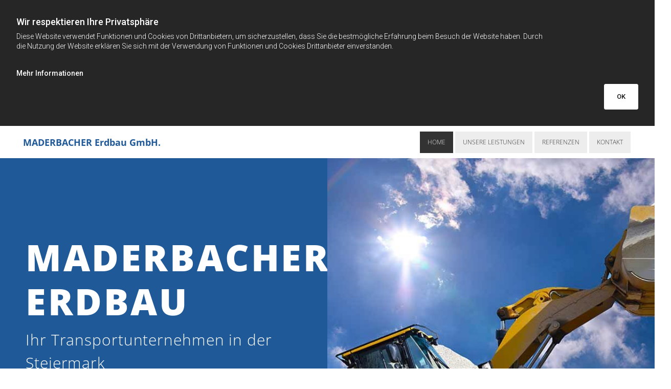

--- FILE ---
content_type: text/html; charset=UTF-8
request_url: https://www.maderbacher-erdbau.at/
body_size: 7081
content:
<!DOCTYPE html> <html lang="de" data-currency="EUR" data-lang="de" data-countrycode="de_DE" data-rHash="d6227f92e8984017c9ab12a09bdf8c86" dir="auto"> <head> <meta charset="UTF-8"/> <title>Home | Maderbacher GmbH</title><meta name="keywords" content="Transporte, Schotter, Kies"><meta name="description" content="Wir über­neh­men wei­ters sämt­li­che Aus­hub­ar­bei­ten und Bag­ger­ar­bei­ten für Häusl­bau­er und sind auch im Ka­nal­bau Ihr zu­ver­läs­si­ger An­sprech­part­ner."><meta property="og:type" content="website"><meta property="og:title" content="Home | Maderbacher GmbH"><meta property="og:url" content="https://www.maderbacher-erdbau.at/"><meta property="og:description" content="Wir über­neh­men wei­ters sämt­li­che Aus­hub­ar­bei­ten und Bag­ger­ar­bei­ten für Häusl­bau­er und sind auch im Ka­nal­bau Ihr zu­ver­läs­si­ger An­sprech­part­ner."><meta property="og:image" content="https://www.maderbacher-erdbau.at"><link rel='canonical' href='https://www.maderbacher-erdbau.at'/><meta name="viewport" content="width=device-width, initial-scale=1"><link rel='shortcut icon' type='image/x-icon' href='/uploads/0kp1iXCy/favicon.ico'/><link rel="preload" href="https://css-fonts.eu.extra-cdn.com/css?family=Roboto:300,500&display=swap" as="style"><link href="https://css-fonts.eu.extra-cdn.com/css?family=Roboto:300,500&display=swap" rel="stylesheet"><link rel="stylesheet" href="https://site-assets.cdnmns.com/108ab34d214b6bd35fa24bb0b75a9731/css/grids.css?1768836001521"><link rel="stylesheet" href="https://site-assets.cdnmns.com/108ab34d214b6bd35fa24bb0b75a9731/css/hcaptcha.css?1768836001521"><link rel="stylesheet" href="/assets/user-style.css?1661336950"><link rel="stylesheet" id="style_site" href="/assets/sitestyle.css?1661336950"><link rel="stylesheet" href="https://site-assets.cdnmns.com/108ab34d214b6bd35fa24bb0b75a9731/css/external-libs.css?1768836001521"><!--[if lt IE 9]><script src="https://site-assets.cdnmns.com/108ab34d214b6bd35fa24bb0b75a9731/js/html5shiv.js"></script><script src="https://site-assets.cdnmns.com/108ab34d214b6bd35fa24bb0b75a9731/js/respond.js"></script><![endif]--><script>if ('serviceWorker' in navigator){navigator.serviceWorker.getRegistrations().then(function(registrations) { for(registration in registrations) { registration.unregister(); }}); }</script><link rel="preconnect" href="https://site-assets.cdnmns.com/" crossorigin><link rel="preconnect" href="https://fonts.prod.extra-cdn.com/" crossorigin><style id='globalCSS'>.infobar-wrapper { position: relative!important; } /* ROWGROUP STARTSEITE FULLSCREEN */ #r7577 { height: calc(100vh); min-height: 630px; } /* ROWGROUP CONTAINER IMMER MITTIG PLATZIERT */ #r7577 .container { position: absolute; top: 50%; left: 50%; transform: translate(-50%, -50%); } /* PFEILNAVIGATION IM SLIDER */ .arrowDown i { border: solid white; border-width: 0 2px 2px 0; /* DICKE DES PFEILS */ display: inline-block; padding: 15px; /* GRÖSSE DES PFEILS */ } .down { transform: rotate(45deg); -webkit-transform: rotate(45deg); } /* TYPO */ .spottext { text-shadow: 0 0 10px rgba(0,0,0,0); } .smallspottext { text-shadow: 0 0 8px rgba(0,0,0,0); } .button3{ text-shadow: 0 0 8px #000; } .button3:hover{ text-shadow:0 0 0; } /* GALLERY */ .gallery .arrow { border: 2px solid #333; border-radius: 100%; } /* MOBILE */ @media only screen and (max-width: 767px) { #r7577 { height: calc(90vh); } }</style><link href="https://fonts.prod.extra-cdn.com/css?family=Open+Sans:300,400,600,700,800" rel="stylesheet"> <script src=" "></script> <script src="https://www.heise-websitedata.de/hyphenator/Hyphenator.js" type="text/javascript"></script> <script type="text/javascript"> Hyphenator.run(); </script> <script> var gaProperty = 'UA-XXXXXXXXX-XX'; var disableStr = 'ga-disable-' + gaProperty; if (document.cookie.indexOf(disableStr + '=true')> -1) { window[disableStr] = true; } function gaOptout() { document.cookie = disableStr + '=true; expires=Thu, 31 Dec 2099 23:59:59 UTC; path=/'; window[disableStr] = true; } </script> <script src="https://wwa.wipe.de/wwa.js"></script> <script> var wa$ = _WWA_.getAnalyzer("heisehomepages"); wa$.setPageItem({ cid: "000", oid: "000", na: "Firmenname", oat: "Homepage", dn: "Heise Homepage" }); wa$.logPageView(); </script> <script>window.ASSETSURL='https://site-assets.cdnmns.com/108ab34d214b6bd35fa24bb0b75a9731';</script></head> <body id="p2374" data-dateformat='d/m/Y' data-req="lazyload,quicklink"> <div id="r5001" class="row designRow"> <div class="container container-fluid"><div class="col col-sm-12"> <header><div id="r5000" class="row "> <div class="container container-fluid"><div id="c5000" class="col col-lg-6 col-md-9 col-sm-10 flexCol"><div id="m4039" class="module autospacer"></div> <div class="flexWrap"> <div id="m2437" class="module text"><p class="companyname">MADERBACHER Erdbau GmbH.</p></div> </div> <div id="m1257" class="module autospacer"></div> </div> <div id="c2456" class="col col-lg-6 col-md-3 col-sm-2"><nav id="m5000" class="module nav" data-settings="vertical=false,direction=right,push=false,activeParent=false,verticalNav-md=true,verticalNav-sm=true" tabindex="-1"> <ul class="navContainer"><li class=" active"> <a href="/" data-track-event="click" data-track-action="internal_link_clicked">Home</a> </li><li class=""> <a href="/unsere-leistungen" data-track-event="click" data-track-action="internal_link_clicked">Unsere Leistungen</a> </li><li class=""> <a href="/referenzen" data-track-event="click" data-track-action="internal_link_clicked">Referenzen</a> </li><li class=""> <a href="/kontakt" data-track-event="click" data-track-action="internal_link_clicked">Kontakt</a> </li><li class=" hidden-lg"> <a href="/impressum--datenschutz" data-track-event="click" data-track-action="internal_link_clicked">Impressum | Datenschutz</a> </li></ul> </nav></div> </div> </div> </header><div id="r5002" role="main" class="row designRow"> <div class="container container-fluid"><div class="col col-sm-12"><div id="r4774" class="row "> <div class="container container-fluid"><div id="c2028" class="col col-lg-6 col-sm-12"><div id="m1923" class="module text"><h1 class="spottext" style="text-align: left;">Maderbacher Erdbau</h1></div> <div id="m1166" class="module text"><h2 class="smallspottext" style="text-align: left;">Ihr Transportunternehmen in der Steiermark</h2></div> <div id="m1023" class="module text"><p class="lightbodytext">Rufen Sie uns an:</p></div> <a data-global="phone"  id="m4349" class="module button" href="tel:+436648499270"  title="" role="button" data-track-event="click" data-track-action="phone_link"> <span class="buttonLabel labelRight">+43 664 849 92 70</span> </a></div> <div id="c2516" class="col col-lg-6 col-sm-12"></div> </div> </div> <div id="r1116" class="row "> <div class="container container-fixed"><div class="col col-sm-12 col-md-12"> <div class="imageModuleWrap" id="w_m1000"> <img src="[data-uri]" alt="Maderbacher Transporte Steiermark" data-author="" width="218" height="219" fetchpriority="high"/> <noscript data-lazyload-src="/uploads/vOkembqJ/221x0_199x0/transporte_maderbacher_02_740.jpg" data-lazyload-id="m1000" data-lazyload-class="module image" data-lazyload-alt="Maderbacher Transporte Steiermark" data-req="" data-settings="enablehover=false,showelement=,hovertransition="> <img id="m1000" class="module image" src="/uploads/vOkembqJ/221x0_199x0/transporte_maderbacher_02_740.jpg" alt="Maderbacher Transporte Steiermark" width="218" height="219" data-author="" fetchpriority="high"/> </noscript> </div></div> </div> </div> <div id="r2651" class="row "> <a id="willkommen" class="rowanchor"></a> <div class="container container-fixed "><div class="col col-lg-10 col-sm-12"><div id="m4725" class="module text"><h2 class="headline" style="text-align: left;">Wir sind Ihr Transport-Profi</h2></div> <div id="m3894" class="module text"><p class="subtitle">Maderbacher Erdbau - Wenigzell, Steiermark</p></div> <div id="m2254" class="module text"><p class="bodytext hyphenate">Wir, ein seit über 40 Jah­ren be­stän­di­ges, bran­chen­er­fah­re­nes Fa­mi­li­en­un­ter­neh­men, sind Ihr Part­ner rund um den</p><p class="bodytext hyphenate">- <span style="font-weight: bold;">Trans­port von Ma­te­ria­li­en</span> wie Schot­ter, Kies, Stei­nen, Sand, Erd­ma­te­ri­al</p><p class="bodytext">- die <span style="font-weight: bold;">An­lie­fe­rung</span> und den <span style="font-weight: bold;">Ab­trans­port von Ma­te­ri­al</span></p><p class="bodytext">- sowie dem <span style="font-weight: bold;">Erd­bau</span> oder <span style="font-weight: bold;">Weg- und Forst­stra­ßen­bau</span></p><p class="bodytext hyphenate">&nbsp;</p><p class="bodytext hyphenate">Wir über­neh­men wei­ters sämt­li­che <span style="font-weight: bold;">Aus­hub­ar­bei­ten und Bag­ger­ar­bei­ten</span> für Häusl­bau­er und sind auch im <span style="font-weight: bold;">Ka­nal­bau</span> Ihr zu­ver­läs­si­ger An­sprech­part­ner.</p><p class="bodytext hyphenate">&nbsp;</p><p class="bodytext hyphenate">Dazu bie­ten wir Ihnen be­nö­tig­te Ma­te­ria­li­en wie Schot­ter oder Bau­ma­te­ria­li­en an.&nbsp;</p></div> </div> <div class="col col-sm-2 hidden-md hidden-sm"></div> </div> </div> <div id="r4331" class="row "> <div class="container container-fixed"><div id="c7180" class="col col-lg-12 col-md-12 col-sm-12"><div id="m5626" class="module text"><p class="smallspottext">Kontaktieren Sie uns:</p><p data-global="phone"  class="spottext">+43 664 849 92 70</p></div> <div id="m9123" class="module text"><p class="lightpreamble" style="text-align: center;">Wir sind Montag bis Freitag<br>von 7:00 - 17:00 Uhr für Sie erreichbar!</p></div> </div> </div> </div> <div id="r1310" class="row bgfilter"> <div class="container container-fixed colsStack"><div class="col col-sm-12 col-lg-12 col-md-12"><div id="m1286" class="module text"><h2 class="lightheadline" style="text-align: left;">Unsere Leistungsübersicht</h2></div> <div id="m2482" class="module text"><p class="lightsubtitle" style="text-align: left;">Was wir für Sie tun können</p></div> </div> <div id="c7497" class="col col-md-4 col-sm-12 col-lg-4 flexCol"><div class="flexWrap"> <div class="imageModuleWrap" id="w_m1971"> <img src="[data-uri]" alt="Maderbacher Transporte Steiermark" data-author="" width="218" height="219" fetchpriority="high"/> <noscript data-lazyload-src="/uploads/vOkembqJ/369x0_180x0/transporte_maderbacher_02_740.jpg" data-lazyload-id="m1971" data-lazyload-class="module image" data-lazyload-alt="Maderbacher Transporte Steiermark" data-req="" data-settings="enablehover=false,showelement=,hovertransition="> <img id="m1971" class="module image" src="/uploads/vOkembqJ/369x0_180x0/transporte_maderbacher_02_740.jpg" alt="Maderbacher Transporte Steiermark" width="218" height="219" data-author="" fetchpriority="high"/> </noscript> </div><div id="m5786" class="module text"><p class="lightsmallsubtitle" style="text-align: left;"><span style="line-height: 2em;">Transport von Materialien (Schotter oder Kies),</span></p><p class="lightsmallsubtitle" style="text-align: left;"><span style="line-height: 2em;">Anlieferung und Abtransport von Materialien,</span></p><p class="lightsmallsubtitle" style="text-align: left;"><span style="line-height: 2em;">Weg- und Forststraßenbau</span></p></div> </div> <div id="m5576" class="module autospacer"></div> </div> <div id="c7789" class="col col-md-4 col-sm-11 col-lg-4 flexCol"><div class="flexWrap"> <div class="imageModuleWrap" id="w_m4965"> <img src="[data-uri]" alt="Maderbacher Transporte Steiermark" data-author="" width="250" height="250" fetchpriority="high"/> <noscript data-lazyload-src="/uploads/Y2aptf13/337x0_180x0/transporte_maderbacher_04.jpg" data-lazyload-id="m4965" data-lazyload-class="module image" data-lazyload-alt="Maderbacher Transporte Steiermark" data-req="" data-settings="enablehover=false,showelement=,hovertransition="> <img id="m4965" class="module image" src="/uploads/Y2aptf13/337x0_180x0/transporte_maderbacher_04.jpg" alt="Maderbacher Transporte Steiermark" width="250" height="250" data-author="" fetchpriority="high"/> </noscript> </div><div id="m6658" class="module text"><p class="lightsmallsubtitle" style="text-align: left;"><span style="line-height: 2em;">Sämtliche Aushub- und Baggerarbeiten,</span></p><p class="lightsmallsubtitle" style="text-align: left;"><span style="line-height: 2em;">Geländekorrekturen,</span></p><p class="lightsmallsubtitle" style="text-align: left;"><span style="line-height: 2em;">Kanalbau</span></p></div> </div> <div id="m9889" class="module autospacer"></div> </div> <div class="col col-md-4 col-sm-11 col-lg-4"> <div class="imageModuleWrap" id="w_m2330"> <img src="[data-uri]" alt="Maderbacher Transporte Steiermark" data-author="" width="250" height="250" fetchpriority="high"/> <noscript data-lazyload-src="/uploads/Kmd9QoK4/337x0_180x0/transporte_maderbacher_03.jpg" data-lazyload-id="m2330" data-lazyload-class="module image" data-lazyload-alt="Maderbacher Transporte Steiermark" data-req="" data-settings="enablehover=false,showelement=,hovertransition="> <img id="m2330" class="module image" src="/uploads/Kmd9QoK4/337x0_180x0/transporte_maderbacher_03.jpg" alt="Maderbacher Transporte Steiermark" width="250" height="250" data-author="" fetchpriority="high"/> </noscript> </div><div id="m3183" class="module text"><p class="lightsmallsubtitle" style="text-align: left;"><span style="line-height: 2em;">Hangrutschungen,</span></p><p class="lightsmallsubtitle" style="text-align: left;"><span style="line-height: 2em;">Erdbau,</span></p><p class="lightsmallsubtitle" style="text-align: left;"><span style="line-height: 2em;">Handel mit Schotter und Baumaterialien</span></p></div> </div> </div> </div> <div class="row "> <div class="container container-fixed"><div class="col col-lg-10 col-sm-12"><div id="m2610" class="module text"><h2 class="headline" style="text-align: left;">Wir über uns</h2></div> <div id="m3430" class="module text"><p class="subtitle">Auf uns können Sie sich verlassen!</p></div> <div id="m3497" class="module text"><p class="bodytext hyphenate">Da die <span style="font-weight: bold;">Zu­frie­den­heit un­se­rer Kun­den</span> immer Prio­ri­tät hat, be­ra­ten wir Sie kom­pe­tent und legen gro­ßen Wert auf die fach­ge­rech­te Aus­füh­rung Ihrer An­for­de­run­gen an uns.</p><p class="bodytext hyphenate"><span style="font-weight: bold;">Unser Fuhr­park</span> ist mo­dernst und bes­tens aus­ge­stat­tet, um auf alle Even­tua­li­tä­ten fle­xi­bel re­agie­ren zu kön­nen und selbst bei un­weg­sa­men Ge­län­de <span style="font-weight: bold;">alle er­for­der­li­chen Ar­bei­ten pro­fes­sio­nell aus­zu­füh­ren</span>.</p><p class="bodytext hyphenate">&nbsp;</p><p class="bodytext hyphenate">Wir be­schäf­ti­gen <span style="font-weight: bold;">15 fach­kom­pe­ten­te Mit­ar­bei­ter</span>, die vorallem wegen ihrer Pro­fes­sio­na­li­tät von un­se­ren Kun­den sehr ge­schätzt werden.</p></div> </div> <div class="col col-sm-2 hidden-md hidden-sm"></div> </div> </div> <div id="r4587" class="row "> <div class="container container-fixed"><div class="col col-sm-12"><div id="m1594" class="module text"><h2 class="lightheadline" style="text-align: left;">Reden wir über Ihr Projekt</h2></div> <div id="m4409" class="module text"><p class="lightsubtitle">Wir bieten Ihnen neben hervorragender Ausführung der Bauprojekte eine faire und transparente&nbsp; Preislegung und halten Termine pünktlich ein.</p></div> <div id="m1064" class="module text"><p class="lightbodytext"><span style="font-weight: bold;">Kontaktieren Sie uns:</span></p><p class="lightbodytext">Wir sind Montag bis Freitag von 7:00 - 17:00 Uhr für Sie erreichbar und freuen und schon auf Ihr Bauprojekt!</p></div> <a data-global="phone"  id="m3448" class="module button" href="tel:+436648499270"  title="" role="button" data-track-event="click" data-track-action="phone_link"> <span class="buttonLabel labelRight">+43 664 849 92 70</span> </a></div> </div> </div> </div> </div> </div> <footer><div id="r1074" class="row "> <div class="container container-fixed"><div id="c1707" class="col col-sm-12 col-lg-4 col-md-4"><div id="m3210" class="module text"><p class="footertext"><span class="iconfont "></span>&nbsp;<a href="/" data-track-event="click" data-track-action="internal_link_clicked">Startseite</a></p><p class="footertext"><span class="iconfont "></span> <a href="/unsere-leistungen" data-track-event="click" data-track-action="internal_link_clicked">Unsere Leistungen</a></p><p class="footertext"><span class="iconfont "></span> <a href="/referenzen" data-track-event="click" data-track-action="internal_link_clicked">Referenzen</a></p><p class="footertext"><span class="iconfont "></span>&nbsp;<a href="/kontakt" data-track-event="click" data-track-action="internal_link_clicked">Kontakt</a></p></div> </div> <div id="c3299" class="col col-sm-12 col-lg-4 col-md-4"><div id="m2647" class="module text"><p class="footertext"><span style="font-weight: bold;">Kontakt:</span></p><p class="footertext"><span class="iconfont "></span>&nbsp;<a data-global="phone"  href="tel:+436648499270" data-track-event="click" data-track-action="phone_link">+43 664 849 92 70</a></p><p class="footertext"><span style="font-weight: bold;"><span class="iconfont "></span>&nbsp;</span><a href="mailto:transporte.maderbacher@speed.at" data-track-event="click" data-track-action="email_link">transporte.maderbacher@speed.at</a></p><p class="footertext"><span class="iconfont "></span> 07:00 - 17:00 Uhr</p></div> </div> <div id="c3869" class="col col-sm-12 col-lg-4 col-md-4"><div id="m1028" class="module text"><p class="footertext" style="text-align: left;"><span style="font-weight: bold;">Maderbacher GmbH</span></p><p class="footertext" style="text-align: left;">Sommersgut 19</p><p class="footertext" style="text-align: left;">8254 Wenigzell</p><p class="footertext" style="text-align: left;">Steiermark</p></div> </div> </div> </div> <div id="r1874" class="row "> <div class="container container-fixed"><div class="col col-sm-12 col-md-12"><div id="m2913" class="module text"><p class="lightsmalltext" style="text-align: center;"><a href="/impressum--datenschutz" data-track-event="click" data-track-action="internal_link_clicked">Impressum &amp; Datenschutz</a></p></div> </div> </div> </div> </footer> </div> </div> </div> <a href='#' data-req="scrollTop" class='scrollIcon hidden bottom_right' data-track-event="click" data-track-action="internal_link_clicked"> <span></span> </a><script async nomodule src="https://site-assets.cdnmns.com/108ab34d214b6bd35fa24bb0b75a9731/js/loader-polyfills.js?1768836001521"></script><script async src="https://site-assets.cdnmns.com/108ab34d214b6bd35fa24bb0b75a9731/js/loader.js?1768836001521"></script><script> if ( $(window).width()> 768) { $(window).scroll(function() { var scroll = $(window).scrollTop(); if (scroll>= 135) { $("#r1203").addClass("fix-menu"); } else { $("#r1203").removeClass("fix-menu"); } }); } else { $(window).scroll(function() { var scroll = $(window).scrollTop(); if (scroll>= 100) { $("#r1203").addClass("fix-menu"); } else { $("#r1203").removeClass("fix-menu"); } }); } </script> <script> $( ".bodytext" ).addClass( "hyphenate" ); </script> <script type='application/ld+json'>{"@context":"http://schema.org","@type":"LocalBusiness","@id":"https://www.maderbacher-erdbau.at/#global_business","name":"Maderbacher GmbH","address":{"@type":"PostalAddress","streetAddress":"Sommersgut 19","addressLocality":"Wenigzell","addressRegion":"Steiermark","postalCode":"8254","addressCountry":"AT"},"email":"transporte.maderbacher@speed.at","telephone":"+43 664 849 92 70","url":"https://www.maderbacher-erdbau.at","logo":"https://www.maderbacher-erdbau.at/uploads/yBHSrHiU/logo3_temp.png"}</script><script data-req='cookie'>_monoCookie = {"topbar":{"type":"notify","position":"top","texts":{"headline":"Wir respektieren Ihre Privatsph\u00e4re","description":"Diese Website verwendet Funktionen und Cookies von Drittanbietern, um sicherzustellen, dass Sie die bestm\u00f6gliche Erfahrung beim Besuch der Website haben. Durch die Nutzung der Website erkl\u00e4ren Sie sich mit der Verwendung von Funktionen und Cookies Drittanbieter einverstanden.","acceptBtnText":"Alle akzeptieren","acceptSelectedBtnText":"Ausgew\u00e4hlte akzeptieren","agreeBtnText":"OK","checkbox-necessary":"Notwendig","checkbox-thirdparty":"Cookies von Drittanbietern","general-cookies":"Cookies","withdraw-headline-1":"Zustimmungs-ID","withdraw-description-1":"Wir speichern eine Zustimmungs-ID, um die Einwilligung der Besucher zu dokumentieren und nachverfolgen zu k\u00f6nnen. Diese ID ist zuf\u00e4llig und vollst\u00e4ndig anonymisiert. Falls Sie f\u00fcr diese Webseite einen Nachweis Ihrer Zustimmung anfordern m\u00f6chten, geben Sie bitte die Zustimmungs-ID an. Bitte beachten Sie, dass wenn Sie Cookies in Ihrem Browser l\u00f6schen, diese ID ebenfalls gel\u00f6scht wird und wir Ihre eindeutige Zustimmung nicht mehr nachvollziehen k\u00f6nnen.","withdraw-uuid-1":"Ihre Zustimmungs-ID:","withdraw-headline-2":"R\u00fccknahme der Zustimmung","withdraw-description-2":"Durch Klicken des Buttons auf diesem Banner widerrufen Sie Ihre Zustimmung, die Sie zuvor zum Laden von Cookies auf dieser Webseite gegeben haben. Wenn Sie die Webseite das n\u00e4chste Mal besuchen, wird der Cookie-Benachrichtigungsbanner erneut angezeigt und Sie k\u00f6nnen Ihre Cookie-Einstellungen ausw\u00e4hlen.","withdraw-consent-button":"Cookie-Zustimmung widerrufen"},"privacyLink":"<a href=\"\/impressum--datenschutz\" target=\"_blank\">Mehr Informationen<\/a>"},"enableOptOut":"true","consent":{"authorization":"eyJ0eXAiOiJKV1QiLCJhbGciOiJIUzI1NiJ9.eyJyZXNlbGxlck5hbWUiOiJoZWlzZS1hdCIsInNpdGVJZCI6IjEyNDcwMzIifQ.97gEmLNAF1qZ6x_SaFUxyND-qqruMMK381h17ub5Rro","url":"https:\/\/r71mn9p6ie.execute-api.eu-central-1.amazonaws.com\/prod\/"}};</script><!-- Mono global site tag (gtag.js) - Google Analytics --> <script async src='https://www.googletagmanager.com/gtag/js?id=G-MNJ5EZ36TB'></script> <script> window.dataLayer = window.dataLayer || []; function gtag(){dataLayer.push(arguments);} gtag('js', new Date()); gtag('config', 'G-MNJ5EZ36TB', { 'anonymize_ip': true, 'send_page_view': false, 'custom_map': {'dimension1': 'monoSiteId', 'dimension2': 'monoRendering'} }); gtag('event', 'monoAction', { 'monoSiteId': '1247032', 'monoRendering': 'website'}); gtag('event', 'page_view', { 'monoSiteId': '1247032', 'monoRendering': 'website'}); var _mtr = _mtr || []; _mtr.push(['addTracker', function (action) { gtag('event', action, { 'send_to': 'G-MNJ5EZ36TB', 'event_label': 'monoAction', 'monoSiteId': '1247032', 'monoRendering': 'website' }); }]); _mtr.push(['addRawTracker', function() { gtag.apply(gtag,arguments); }]); </script> </body> </html>

--- FILE ---
content_type: text/css
request_url: https://www.maderbacher-erdbau.at/assets/sitestyle.css?1768836001521
body_size: 3494
content:
.headline { font-weight:800; color:rgb(51, 51, 51); font-size:42px; letter-spacing:0.02em; line-height:1.2em; margin-bottom:20px;} .headline a:hover { text-decoration:underline;} nav { text-align:right;} nav > ul li > a { transition:all 0.25s ease-in 0s; font-weight:300; font-size:12px; color:rgb(51, 51, 51);} nav:before { font-size:30px; color:rgb(69, 69, 69);} nav > ul > li > ul a { font-size:14px;} nav > ul li a:hover { background-color:rgb(51, 51, 51);} nav > ul li a { padding-top:10px; padding-right:15px; padding-bottom:10px; padding-left:15px; margin-top:0px; margin-right:2px; margin-left:2px; text-transform:uppercase; border-top-width:0px; border-right-width:0px; border-bottom-width:0px; border-left-width:0px; background-color:rgb(237, 237, 237);} nav > ul > li > ul li a { background-color:rgb(255, 255, 255); padding-top:20px; padding-right:20px; padding-bottom:20px; margin-bottom:0px;} nav > ul > li > ul li a:hover { background-color:rgb(234, 234, 234);} nav > ul > li > ul li.active > a { background-color:rgb(234, 234, 234);} nav > ul li.active > a { color:rgb(237, 237, 237); background-color:rgb(51, 51, 51);} nav > ul li > a:hover { color:rgb(237, 237, 237);} .subtitle { color:#1f5998; font-size:24px; line-height:1.6em;} .preamble { font-size:20px; line-height:1.5em; letter-spacing:0em; margin-bottom:5px; color:rgb(135, 135, 135); font-style:italic;} .bodytext { line-height:1.60em; margin-bottom:5px; color:rgb(51, 51, 51);} .bodytext a { color:rgb(23, 90, 68);} .bodytext a:hover { color:rgb(23, 90, 68); text-decoration:underline;} .smalltext { line-height:1.40em; letter-spacing:0em; font-size:12px; margin-bottom:5px;} body { color:rgb(96, 96, 96); font-size:16px; font-family:Open Sans; line-height:1.40em; font-weight:400;} body a { text-decoration:none; color:#1f5998;} body a:hover { color:rgb(23, 90, 68);} .button { border-radius:3px; padding-left:25px; padding-top:15px; padding-bottom:15px; padding-right:25px; border-color:rgb(255, 255, 255); border-left-width:2px; border-top-width:2px; border-bottom-width:2px; border-right-width:2px; border-top-left-radius:0px; border-top-right-radius:0px; border-bottom-left-radius:0px; border-bottom-right-radius:0px; color:rgb(255, 255, 255); line-height:1.2em; text-transform:uppercase; margin-bottom:40px;} .button:hover { background-color:rgb(255, 255, 255); border-color:rgb(255, 255, 255); color:#1f5998;} .button .buttonIcon.fa { margin-right:10px;} .form { margin-bottom:40px; padding-top:0px; padding-right:0px; padding-bottom:0px; padding-left:0px;} .form label { padding-bottom:0px; margin-bottom:10px; line-height:1.2em;} .form input[type=checkbox]+span,.form input[type=radio]+span { margin-left:10px; margin-right:20px; margin-bottom:20px; line-height:1.6em; font-size:11px;} .form input[type=text],.form textarea,.form select { border-radius:3px; border-color:rgb(204, 204, 204); color:rgb(69, 69, 69); font-size:14px; padding-top:10px; padding-right:10px; padding-bottom:10px; padding-left:10px; margin-top:0px; margin-right:0px; margin-bottom:20px; margin-left:0px; border-top-width:1px; border-left-width:1px; border-bottom-width:1px; border-right-width:1px; border-top-left-radius:0px; border-top-right-radius:0px; border-bottom-right-radius:0px; border-bottom-left-radius:0px;} .form input[type=submit] { margin-top:20px; margin-bottom:0px;} .form .optins span>a.optinLink { color:rgb(87, 87, 87);} .form .optins span>a.optinLink:hover { color:rgb(87, 87, 87); text-decoration:underline;} .text { margin-bottom:40px; padding-top:0px; padding-right:0px; padding-bottom:0px; padding-left:0px;} .image { margin-bottom:40px;} .map { margin-bottom:40px;} .gallery { margin-bottom:40px;} .row { padding-top:100px; padding-right:30px; padding-bottom:60px; padding-left:30px;} .col { margin-bottom:0px; padding-left:15px; padding-right:15px; margin-top:0px; padding-bottom:0px;} .custom1 { color:rgb(87, 87, 87); text-transform:none; font-size:14px; font-weight:300; letter-spacing:0em; line-height:1.2em;} .custom2 { font-family:Libre Baskerville; font-style:italic; font-size:16px; line-height:1.75em;} .custom4 { font-size:31px; line-height:1.2em; text-align:center; letter-spacing:0.1em; text-transform:uppercase; font-weight:300;} .custom5 { font-size:22px; line-height:1.5em;} .custom3 { font-family:Libre Baskerville; font-style:italic; font-size:28px; line-height:1.5em;} .smallsubtitle { font-size:24px; line-height:1.60em; margin-bottom:5px; font-family:Open Sans; font-style:normal; color:rgb(51, 51, 51); font-weight:400;} .spottext { font-weight:800; color:rgb(255, 255, 255); font-size:72px; letter-spacing:0.05em; line-height:1.2em; text-transform:uppercase; text-align:center; margin-bottom:10px;} .footertext { font-size:12px; line-height:1.6em; margin-bottom:5px; color:rgb(237, 237, 237);} .footertext a { color:rgb(237, 237, 237);} .footertext a:hover { color:rgb(255, 255, 255); text-decoration:underline;} .companyname { font-weight:700; color:#1f5998; font-size:18px; line-height:1em; text-align:left;} .companyname a { color:rgb(96, 96, 96);} .smallspottext { font-weight:300; color:rgb(255, 255, 255); font-size:30px; letter-spacing:0.03em; line-height:1.5em; text-align:center; margin-bottom:5px;} .locale { text-align:right;} .locale ul li a { transition:all 0.25s ease-in 0s; color:rgb(255, 255, 255);} .locale ul li { background-color:rgb(69, 69, 69); padding-top:5px; padding-right:15px; padding-bottom:5px; padding-left:15px;} .button2 { font-size:16px; line-height:1.2em; margin-bottom:40px; border-radius:3px; color:rgb(237, 237, 237); border-color:rgba(0, 0, 0, 0); display:table; margin-left:0; margin-right:auto; padding-top:15px; padding-right:25px; padding-bottom:15px; padding-left:25px; border-top-width:2px; border-left-width:2px; border-bottom-width:2px; border-right-width:2px; text-transform:uppercase; border-top-left-radius:0px; border-top-right-radius:0px; border-bottom-right-radius:0px; border-bottom-left-radius:0px; background-color:rgb(23, 90, 68);} .button2:hover { background-color:rgb(51, 51, 51); color:rgb(237, 237, 237);} .divider { display:table; margin-left:auto; margin-right:auto; border-top-width:1px; width:100%; margin-bottom:20px;} .socialmedia { text-align:right; font-size:19px;} .socialmedia li { margin-left:10px; margin-bottom:10px;} .socialmedia li a { width:30px; height:30px; color:rgb(237, 237, 237);} .socialmedia li a:hover { color:rgb(255, 255, 255);} .paymenticons li { margin-left:5px; margin-bottom:5px; padding-bottom:40px;} .linklist { margin-bottom:0px; margin-top:0px; padding-left:0px;} .linklist a { margin-bottom:1px; background-color:rgb(242, 242, 242); padding-top:10px; padding-right:10px; padding-bottom:10px; padding-left:10px;} .breadcrumb li a { margin-bottom:10px; margin-left:10px; margin-right:10px;} .lightsubtitle { color:rgb(237, 237, 237); text-decoration:none; font-size:24px; line-height:1.6em;} .button3 { border-color:rgb(237, 237, 237); color:rgb(237, 237, 237); display:table; margin-left:auto; margin-right:auto; line-height:1.20em;} .button3:hover { border-color:rgb(237, 237, 237); background-color:rgb(237, 237, 237); color:rgb(51, 51, 51);} .lightheadline { font-size:38px; color:rgb(237, 237, 237); line-height:1.60em; font-weight:800;} .lightsmallsubtitle { font-size:24px; line-height:1.60em; color:rgb(237, 237, 237);} .lightpreamble { font-size:20px; line-height:1.60em; font-style:italic; color:rgb(237, 237, 237);} .lightbodytext { color:rgb(237, 237, 237); line-height:1.60em;} .lightbodytext a { color:rgb(237, 237, 237);} .lightbodytext a:hover { color:rgb(237, 237, 237); text-decoration:underline;} .lightsmalltext { font-size:12px; color:rgb(237, 237, 237); line-height:1.40em;} .arrow { height:40px; font-size:24px; width:40px; color:#1f5998;} .arrow:hover { background-color:#1f5998;} .scrollIcon { width:30px; height:30px; background-color:#1f5998;} .scrollIcon span:before { color:rgb(255, 255, 255); font-size:20px;} @media only screen and (max-width:1199px) {nav:before { color:#1f5998;} .nav { padding-top:0px; margin-top:24px; margin-right:24px; margin-bottom:24px; margin-left:24px;} nav.opened-menu > ul { background-color:#1f5998;} nav:hover:before { color:#1f5998;} nav .navIcon.fa { color:#1f5998;} nav > ul li a { margin-top:5px; margin-bottom:5px; padding-top:15px; padding-bottom:15px;} nav > ul li > a { color:rgb(255, 255, 255);} nav > ul li > a:hover { color:#1f5998;} nav > ul li.active > a { color:#1f5998; background-color:rgb(255, 255, 255);} nav > ul li a:hover { background-color:rgb(255, 255, 255);} .row { padding-top:70px; padding-bottom:0px;} .custom4 { font-size:24px;} .custom1 { line-height:1.2em;} .custom1 a {} .custom1 a:hover {} .custom3 {} .custom3 a {} .custom3 a:hover {} body {} body a {} body a:hover {} .text {} .headline { font-size:32px;} .subtitle { font-size:24px;} .preamble { font-size:18px; text-transform:none; line-height:1.60em;} .bodytext {} .bodytext a {} .bodytext a:hover {} .smallsubtitle { font-size:21px;} .smalltext { font-size:12px;} .smalltext a {} .smalltext a:hover {} .spottext { font-size:60px;} .smallspottext { font-size:24px;} .companyname { font-size:18px;} .companyname a {} .companyname a:hover {} .footertext { font-size:12px;} .footertext a {} .footertext a:hover {} .custom5 { font-size:15px;} .lightsubtitle { font-size:24px;} .lightheadline { font-size:32px;} .lightsmallsubtitle { font-size:20px;} .lightpreamble { font-size:18px;} }@media only screen and (max-width:767px) {nav > ul li > a { font-size:16px;} nav > ul > li > ul a { font-size:15px;} nav:before { font-size:21px;} nav > ul > li > ul li a { background-color:rgba(255, 255, 255, 0); padding-left:10px; padding-top:10px; padding-bottom:10px; padding-right:10px;} nav.opened-menu > ul { background-color:#1f5998; padding-top:60px;} nav > ul li.active > a { font-weight:800;} .nav { padding-top:20px;} nav > ul li a { background-color:rgba(0, 0, 0, 0);} nav:hover:before { color:#1f5998;} nav > ul li a:hover { background-color:rgb(255, 255, 255);} .headline { font-size:26px; text-align:center;} .subtitle { font-size:18px;} .preamble { font-size:16px;} .smalltext {} .smalltext a {} .smalltext a:hover {} .text { margin-bottom:20px; padding-right:0px; padding-left:0px;} .row { padding-top:60px; padding-left:0px; padding-right:0px; padding-bottom:40px;} .form { margin-bottom:20px; padding-top:0px; padding-right:0px; padding-bottom:0px; padding-left:0px;} .form label {} .form input[type=checkbox]+span,.form input[type=radio]+span { margin-right:10px; margin-bottom:10px;} .form input[type=submit] {} .form input[type=submit]:hover {} .form input[type=text],.form textarea,.form select {} .form .thankYou {} .gallery { margin-bottom:20px;} .map { margin-bottom:20px;} .image { margin-bottom:20px;} .button { margin-bottom:20px; font-size:14px; padding-top:13px; padding-right:20px; padding-bottom:13px; padding-left:20px;} .custom1 { font-size:12px; text-align:center;} .custom2 {} .custom2 a {} .custom2 a:hover {} .custom3 { font-size:22px;} .custom4 { font-size:14px; font-weight:400;} .custom5 { font-size:18px;} .spottext { font-size:32px; margin-bottom:0px;} body {} body a {} body a:hover {} .locale {} .locale ul li a {} .locale ul li a:hover {} .locale ul li.active a {} .locale ul li {} .locale ul li:hover {} .locale ul li.active {} .smallsubtitle { font-size:18px;} .smallspottext { font-size:16px;} .companyname { font-size:16px;} .footertext {} .footertext a {} .footertext a:hover {} .button2 { margin-bottom:20px; font-size:14px; padding-top:13px; padding-right:20px; padding-bottom:13px; padding-left:20px;} .socialmedia { text-align:center; font-size:22px;} .socialmedia li a { width:22px; height:22px;} .socialmedia li { margin-left:0px; margin-right:20px; margin-bottom:20px;} .lightheadline { font-size:26px; text-align:center;} .lightsubtitle { font-size:18px;} .lightsmallsubtitle { font-size:18px;} .lightpreamble { font-size:16px;} }#r5001 { padding-left:0px; padding-right:0px; padding-top:0px; padding-bottom:0px;} #r5000 { background-color:rgb(255, 255, 255); background-repeat:no-repeat; background-position:50% 100%; border-color:rgb(255, 255, 255); border-top-width:1px; padding-top:10px; padding-bottom:10px;} #c5000 { margin-top:0px; margin-bottom:0px;} #m2437 { margin-bottom:0px;} #r5002 { background-color:rgb(255, 255, 255); background-position:50% 0%; background-repeat:repeat-y;} #r5002 > .container {} #r1074 { background-color:rgb(51, 51, 51); border-style:none; border-color:rgb(135, 135, 135); border-top-width:5px; padding-top:50px; padding-bottom:50px;} #c1707 { border-style:dotted; border-color:rgb(135, 135, 135); border-left-width:1px; border-right-width:1px;} #m3210 { margin-bottom:0px;} #c3299 { border-right-width:1px; border-color:rgb(135, 135, 135); border-style:dotted;} #m2647 { margin-bottom:0px;} #c3869 { border-right-width:1px; border-color:rgb(135, 135, 135); border-left-width:0px; border-style:dotted;} #m1028 { margin-bottom:0px;} #r1874 { background-color:rgb(255, 255, 255); padding-top:5px; padding-bottom:5px;} #m2913 { margin-bottom:0px;} #p2374 #r4774 { background-repeat:no-repeat; background-size:contain; background-position:0% 50%; padding-left:0px; padding-top:0px; padding-bottom:0px; padding-right:0px;} #p2374 #c2028 { background-color:#1f5998; padding-left:50px; padding-top:150px; padding-bottom:150px; padding-right:50px;} #p2374 #m1923 { margin-bottom:10px;} #p2374 #m1166 { margin-bottom:150px;} #p2374 #m1023 { margin-bottom:15px;} #p2374 #c2516 { background-image:url(/uploads/WvsT5fTc/767x0_1280x0/transporte_maderbacher_01.jpg); background-repeat:no-repeat; background-size:cover; background-position:50% 50%;} #p2374 #r1116 { margin-left:0px; margin-right:0px; margin-top:-80px; padding-top:0px; padding-bottom:0px;} #p2374 #m1000 { max-width:14%; background-color:rgb(255, 255, 255); box-shadow:0px 0px 15px 0px rgb(51,51,51); border-color:rgb(255, 255, 255); border-left-width:1px; border-top-width:1px; border-bottom-width:1px; border-right-width:1px; border-top-left-radius:500px; border-top-right-radius:500px; border-bottom-left-radius:500px; border-bottom-right-radius:500px; margin-left:auto; margin-bottom:0px; margin-right:auto;} #p2374 #r4331 { background-color:#1f5998; border-color:rgb(91, 156, 26); padding-top:50px; padding-bottom:50px;} #p2374 #c7180 { padding-top:40px; padding-bottom:40px; padding-right:60px;} #p2374 #m5626 { margin-bottom:0px;} #p2374 #m9123 { margin-bottom:0px;} #p2374 #r1310 { background-color:rgb(237, 237, 237); background-image:url(/uploads/VQ4xoimF/2274x0_2560x0/transporte_maderbacher_02.jpg); background-repeat:no-repeat; background-size:cover; background-position:50% 50%; border-color:rgb(135, 135, 135); padding-bottom:50px;} #p2374 #r1310.bgfilter:before { background-color:rgba(51, 51, 51, 0.9);} #p2374 #m2482 { margin-bottom:75px;} #p2374 #c7497 { margin-bottom:30px;} #p2374 #m1971 { max-width:50%; box-shadow:0px 0px 15px 0px #000; border-style:none; border-top-left-radius:100px; border-top-right-radius:100px; border-bottom-left-radius:100px; border-bottom-right-radius:100px; margin-left:auto; margin-right:auto;} #p2374 #c7789 { margin-bottom:30px;} #p2374 #m4965 { max-width:50%; box-shadow:0px 0px 15px 0px #000; border-style:none; border-top-left-radius:100px; border-top-right-radius:100px; border-bottom-left-radius:100px; border-bottom-right-radius:100px; margin-left:auto; margin-right:auto;} #p2374 #m2330 { max-width:50%; box-shadow:0px 0px 15px 0px #000; border-style:none; border-top-left-radius:100px; border-top-right-radius:100px; border-bottom-left-radius:100px; border-bottom-right-radius:100px; margin-left:auto; margin-right:auto;} #p2374 #r4587 { background-color:#1f5998;} #p2374 #m3448 { margin-left:auto; margin-right:auto;} #p9849 #r2749 { background-repeat:no-repeat; background-size:contain; background-position:0% 50%; padding-left:0px; padding-top:0px; padding-bottom:0px; padding-right:0px;} #p9849 #c2885 { background-color:#1f5998; padding-left:50px; padding-top:150px; padding-bottom:150px; padding-right:50px;} #p9849 #m1081 { margin-bottom:10px;} #p9849 #m3797 { margin-bottom:150px;} #p9849 #m3804 { margin-bottom:15px;} #p9849 #c2079 { background-image:url(/uploads/WvsT5fTc/767x0_1280x0/transporte_maderbacher_01.jpg); background-repeat:no-repeat; background-size:cover; background-position:50% 50%;} #p9849 #r1116 { margin-left:0px; margin-right:0px; margin-top:-80px; padding-top:0px; padding-bottom:0px;} #p9849 #m1000 { max-width:14%; background-color:rgb(255, 255, 255); box-shadow:0px 0px 15px 0px rgb(51,51,51); border-color:rgb(255, 255, 255); border-left-width:1px; border-top-width:1px; border-bottom-width:1px; border-right-width:1px; border-top-left-radius:500px; border-top-right-radius:500px; border-bottom-left-radius:500px; border-bottom-right-radius:500px; margin-left:auto; margin-bottom:0px; margin-right:auto;} #p9849 #r4331 { background-color:#1f5998; border-color:rgb(91, 156, 26); padding-top:50px; padding-bottom:50px;} #p9849 #c7180 { padding-top:40px; padding-bottom:40px; padding-right:60px;} #p9849 #m5626 { margin-bottom:0px;} #p9849 #m9123 { margin-bottom:0px;} #p9849 #r1310 { background-color:rgb(237, 237, 237); background-image:url(/uploads/VQ4xoimF/2310x0_2787x0/transporte_maderbacher_02.jpg); background-repeat:no-repeat; background-size:cover; background-position:50% 50%; border-color:rgb(135, 135, 135); padding-bottom:50px;} #p9849 #r1310.bgfilter:before { background-color:rgba(51, 51, 51, 0.9);} #p9849 #m2482 { margin-bottom:75px;} #p9849 #c7497 { margin-bottom:30px;} #p9849 #m1971 { max-width:50%; box-shadow:0px 0px 15px 0px #000; border-style:none; border-top-left-radius:100px; border-top-right-radius:100px; border-bottom-left-radius:100px; border-bottom-right-radius:100px; margin-left:auto; margin-right:auto;} #p9849 #c7789 { margin-bottom:30px;} #p9849 #m4965 { max-width:50%; box-shadow:0px 0px 15px 0px #000; border-style:none; border-top-left-radius:100px; border-top-right-radius:100px; border-bottom-left-radius:100px; border-bottom-right-radius:100px; margin-left:auto; margin-right:auto;} #p9849 #m2330 { max-width:50%; box-shadow:0px 0px 15px 0px #000; border-style:none; border-top-left-radius:100px; border-top-right-radius:100px; border-bottom-left-radius:100px; border-bottom-right-radius:100px; margin-left:auto; margin-right:auto;} #p9849 #r4587 { background-color:#1f5998;} #p9849 #m3448 { margin-left:auto; margin-right:auto;} #p5376 #r1081 { background-repeat:no-repeat; background-size:contain; background-position:0% 50%; padding-left:0px; padding-top:0px; padding-bottom:0px; padding-right:0px;} #p5376 #c2242 { background-color:#1f5998; padding-left:50px; padding-top:150px; padding-bottom:150px; padding-right:50px;} #p5376 #m2743 { margin-bottom:10px;} #p5376 #m1303 { margin-bottom:150px;} #p5376 #m2279 { margin-bottom:15px;} #p5376 #c2686 { background-image:url(/uploads/WvsT5fTc/767x0_1280x0/transporte_maderbacher_01.jpg); background-repeat:no-repeat; background-size:cover; background-position:50% 50%;} #p5376 #r1116 { margin-left:0px; margin-right:0px; margin-top:-80px; padding-top:0px; padding-bottom:0px;} #p5376 #m1000 { max-width:14%; background-color:rgb(255, 255, 255); box-shadow:0px 0px 15px 0px rgb(51,51,51); border-color:rgb(255, 255, 255); border-left-width:1px; border-top-width:1px; border-bottom-width:1px; border-right-width:1px; border-top-left-radius:500px; border-top-right-radius:500px; border-bottom-left-radius:500px; border-bottom-right-radius:500px; margin-left:auto; margin-bottom:0px; margin-right:auto;} #p5376 #r4587 { background-color:#1f5998;} #p5376 #m3448 { margin-left:auto; margin-right:auto;} #p2522 #r4806 { background-color:#1f5998; background-repeat:no-repeat; background-size:contain; background-position:0% 50%; padding-left:0px; padding-top:0px; padding-bottom:0px; padding-right:0px;} #p2522 #c4713 { background-color:#1f5998; padding-top:75px; padding-bottom:50px;} #p2522 #m2397 { margin-bottom:10px;} #p2522 #m1721 { margin-bottom:150px;} #p2522 #m1803 { margin-bottom:30px;} #p2522 #m4581 { border-color:#1f5998; border-style:dotted;} #p2522 #m2983 { border-left-width:0px; border-top-width:0px; border-right-width:0px; border-bottom-width:0px; border-color:rgba(0, 0, 0, 0); margin-bottom:20px;} #p2522 #m2575 { border-style:dotted; border-color:#1f5998;} #p2522 #m3170 { margin-bottom:0px;} #p2522 #r4095 { padding-top:0px; padding-right:0px; padding-bottom:0px; padding-left:0px;} #p2522 #c1598 { padding-left:0px; padding-top:0px; padding-right:0px;} #p2522 #m4218 { height:420px; margin-bottom:0px;} #p9843 #r3757 { background-color:#1f5998; background-repeat:no-repeat; background-size:contain; background-position:0% 50%; padding-left:0px; padding-top:0px; padding-bottom:0px; padding-right:0px;} #p9843 #c1477 { background-color:#1f5998; padding-top:75px;} #p9843 #m1693 { margin-bottom:10px;} #p9843 #m1995 { margin-bottom:150px;} #p9843 #r3536 { padding-bottom:20px; border-bottom-width:0px;} #p9843 #r3205 { padding-top:20px; padding-bottom:0px;} #p9843 #r3033 { padding-top:40px;} @media only screen and (max-width:1199px) {#c5000 { padding-bottom:0px;} #m5000 { margin-left:0px; margin-top:0px; margin-bottom:0px; margin-right:0px;} #m5000.opened-menu > ul { background-color:#1f5998;} #r5002 { margin-bottom:0px; margin-top:0px;} #r1074 > .container {} #p2374 #r4774 > .container {} #p2374 #c2028 { padding-bottom:50px;} #p2374 #m1166 { margin-bottom:75px;} #p2374 #c2516 { padding-top:500px;} #p2374 #m1000 { max-width:18%; margin-left:auto; margin-right:auto;} #p2374 #c7180 { padding-right:45px;} #p9849 #r2749 > .container {} #p9849 #c2885 { padding-bottom:50px;} #p9849 #m3797 { margin-bottom:75px;} #p9849 #c2079 { padding-top:500px;} #p9849 #c7180 { padding-right:45px;} #p5376 #r1081 > .container {} #p5376 #c2242 { padding-bottom:50px;} #p5376 #m1303 { margin-bottom:75px;} #p5376 #c2686 { padding-top:500px;} #p2522 #r4806 > .container {} #p2522 #c1186 { padding-left:15px;} #p9843 #r3757 > .container {} }@media only screen and (max-width:767px) {#r5000 { padding-top:15px; padding-bottom:15px; padding-right:0px;} #c5000 { padding-left:20px; padding-right:20px;} #m5000 { text-align:center; padding-top:0px;} #r1074 { padding-bottom:30px; padding-top:30px;} #c1707 { border-right-width:0px;} #m3210 { margin-bottom:30px;} #c3299 { border-right-width:0px; margin-bottom:20px;} #m2647 { margin-top:0px; margin-right:0px; margin-bottom:0px; margin-left:0px;} #c3869 { border-left-width:0px; border-right-width:0px; margin-bottom:20px;} #m1028 { margin-top:0px; margin-right:0px; margin-bottom:0px; margin-left:0px;} #p2374 #c2028 { padding-left:20px; padding-top:75px; padding-right:20px;} #p2374 #r1116 { margin-left:0px; margin-right:0px; margin-top:-50px;} #p2374 #m1000 { max-width:30%;} #p2374 #c7180 { padding-bottom:0px; padding-right:15px;} #p2374 #m9123 { padding-bottom:40px;} #p2374 #c7497 { padding-bottom:0px; margin-bottom:20px;} #p2374 #c7789 { padding-bottom:0px; margin-bottom:20px;} #p9849 #c2885 { padding-left:20px; padding-top:75px; padding-right:20px;} #p9849 #r1116 { margin-left:0px; margin-right:0px; margin-top:-55px;} #p9849 #m1000 { max-width:30%;} #p9849 #c7180 { padding-bottom:0px; padding-right:15px;} #p9849 #m9123 { padding-bottom:40px;} #p9849 #c7497 { padding-bottom:0px; margin-bottom:20px;} #p9849 #c7789 { padding-bottom:0px; margin-bottom:20px;} #p5376 #c2242 { padding-left:20px; padding-top:75px; padding-right:20px;} #p5376 #r1116 { margin-left:0px; margin-right:0px; margin-top:-55px;} #p5376 #m1000 { max-width:30%; margin-left:auto; margin-right:auto;} #p2522 #c4713 { padding-left:20px; padding-top:50px; padding-bottom:50px; padding-right:20px;} #p2522 #m1721 { margin-bottom:0px;} #p2522 #r3844 { padding-top:60px; padding-bottom:40px;} #p2522 #c1186 { margin-bottom:40px;} #p9843 #c1477 { padding-left:20px; padding-top:50px; padding-bottom:50px; padding-right:20px;} #p9843 #m1995 { margin-bottom:0px;} }

--- FILE ---
content_type: text/css
request_url: https://www.maderbacher-erdbau.at/assets/sitestyle.css?1661336950
body_size: 3494
content:
.headline { font-weight:800; color:rgb(51, 51, 51); font-size:42px; letter-spacing:0.02em; line-height:1.2em; margin-bottom:20px;} .headline a:hover { text-decoration:underline;} nav { text-align:right;} nav > ul li > a { transition:all 0.25s ease-in 0s; font-weight:300; font-size:12px; color:rgb(51, 51, 51);} nav:before { font-size:30px; color:rgb(69, 69, 69);} nav > ul > li > ul a { font-size:14px;} nav > ul li a:hover { background-color:rgb(51, 51, 51);} nav > ul li a { padding-top:10px; padding-right:15px; padding-bottom:10px; padding-left:15px; margin-top:0px; margin-right:2px; margin-left:2px; text-transform:uppercase; border-top-width:0px; border-right-width:0px; border-bottom-width:0px; border-left-width:0px; background-color:rgb(237, 237, 237);} nav > ul > li > ul li a { background-color:rgb(255, 255, 255); padding-top:20px; padding-right:20px; padding-bottom:20px; margin-bottom:0px;} nav > ul > li > ul li a:hover { background-color:rgb(234, 234, 234);} nav > ul > li > ul li.active > a { background-color:rgb(234, 234, 234);} nav > ul li.active > a { color:rgb(237, 237, 237); background-color:rgb(51, 51, 51);} nav > ul li > a:hover { color:rgb(237, 237, 237);} .subtitle { color:#1f5998; font-size:24px; line-height:1.6em;} .preamble { font-size:20px; line-height:1.5em; letter-spacing:0em; margin-bottom:5px; color:rgb(135, 135, 135); font-style:italic;} .bodytext { line-height:1.60em; margin-bottom:5px; color:rgb(51, 51, 51);} .bodytext a { color:rgb(23, 90, 68);} .bodytext a:hover { color:rgb(23, 90, 68); text-decoration:underline;} .smalltext { line-height:1.40em; letter-spacing:0em; font-size:12px; margin-bottom:5px;} body { color:rgb(96, 96, 96); font-size:16px; font-family:Open Sans; line-height:1.40em; font-weight:400;} body a { text-decoration:none; color:#1f5998;} body a:hover { color:rgb(23, 90, 68);} .button { border-radius:3px; padding-left:25px; padding-top:15px; padding-bottom:15px; padding-right:25px; border-color:rgb(255, 255, 255); border-left-width:2px; border-top-width:2px; border-bottom-width:2px; border-right-width:2px; border-top-left-radius:0px; border-top-right-radius:0px; border-bottom-left-radius:0px; border-bottom-right-radius:0px; color:rgb(255, 255, 255); line-height:1.2em; text-transform:uppercase; margin-bottom:40px;} .button:hover { background-color:rgb(255, 255, 255); border-color:rgb(255, 255, 255); color:#1f5998;} .button .buttonIcon.fa { margin-right:10px;} .form { margin-bottom:40px; padding-top:0px; padding-right:0px; padding-bottom:0px; padding-left:0px;} .form label { padding-bottom:0px; margin-bottom:10px; line-height:1.2em;} .form input[type=checkbox]+span,.form input[type=radio]+span { margin-left:10px; margin-right:20px; margin-bottom:20px; line-height:1.6em; font-size:11px;} .form input[type=text],.form textarea,.form select { border-radius:3px; border-color:rgb(204, 204, 204); color:rgb(69, 69, 69); font-size:14px; padding-top:10px; padding-right:10px; padding-bottom:10px; padding-left:10px; margin-top:0px; margin-right:0px; margin-bottom:20px; margin-left:0px; border-top-width:1px; border-left-width:1px; border-bottom-width:1px; border-right-width:1px; border-top-left-radius:0px; border-top-right-radius:0px; border-bottom-right-radius:0px; border-bottom-left-radius:0px;} .form input[type=submit] { margin-top:20px; margin-bottom:0px;} .form .optins span>a.optinLink { color:rgb(87, 87, 87);} .form .optins span>a.optinLink:hover { color:rgb(87, 87, 87); text-decoration:underline;} .text { margin-bottom:40px; padding-top:0px; padding-right:0px; padding-bottom:0px; padding-left:0px;} .image { margin-bottom:40px;} .map { margin-bottom:40px;} .gallery { margin-bottom:40px;} .row { padding-top:100px; padding-right:30px; padding-bottom:60px; padding-left:30px;} .col { margin-bottom:0px; padding-left:15px; padding-right:15px; margin-top:0px; padding-bottom:0px;} .custom1 { color:rgb(87, 87, 87); text-transform:none; font-size:14px; font-weight:300; letter-spacing:0em; line-height:1.2em;} .custom2 { font-family:Libre Baskerville; font-style:italic; font-size:16px; line-height:1.75em;} .custom4 { font-size:31px; line-height:1.2em; text-align:center; letter-spacing:0.1em; text-transform:uppercase; font-weight:300;} .custom5 { font-size:22px; line-height:1.5em;} .custom3 { font-family:Libre Baskerville; font-style:italic; font-size:28px; line-height:1.5em;} .smallsubtitle { font-size:24px; line-height:1.60em; margin-bottom:5px; font-family:Open Sans; font-style:normal; color:rgb(51, 51, 51); font-weight:400;} .spottext { font-weight:800; color:rgb(255, 255, 255); font-size:72px; letter-spacing:0.05em; line-height:1.2em; text-transform:uppercase; text-align:center; margin-bottom:10px;} .footertext { font-size:12px; line-height:1.6em; margin-bottom:5px; color:rgb(237, 237, 237);} .footertext a { color:rgb(237, 237, 237);} .footertext a:hover { color:rgb(255, 255, 255); text-decoration:underline;} .companyname { font-weight:700; color:#1f5998; font-size:18px; line-height:1em; text-align:left;} .companyname a { color:rgb(96, 96, 96);} .smallspottext { font-weight:300; color:rgb(255, 255, 255); font-size:30px; letter-spacing:0.03em; line-height:1.5em; text-align:center; margin-bottom:5px;} .locale { text-align:right;} .locale ul li a { transition:all 0.25s ease-in 0s; color:rgb(255, 255, 255);} .locale ul li { background-color:rgb(69, 69, 69); padding-top:5px; padding-right:15px; padding-bottom:5px; padding-left:15px;} .button2 { font-size:16px; line-height:1.2em; margin-bottom:40px; border-radius:3px; color:rgb(237, 237, 237); border-color:rgba(0, 0, 0, 0); display:table; margin-left:0; margin-right:auto; padding-top:15px; padding-right:25px; padding-bottom:15px; padding-left:25px; border-top-width:2px; border-left-width:2px; border-bottom-width:2px; border-right-width:2px; text-transform:uppercase; border-top-left-radius:0px; border-top-right-radius:0px; border-bottom-right-radius:0px; border-bottom-left-radius:0px; background-color:rgb(23, 90, 68);} .button2:hover { background-color:rgb(51, 51, 51); color:rgb(237, 237, 237);} .divider { display:table; margin-left:auto; margin-right:auto; border-top-width:1px; width:100%; margin-bottom:20px;} .socialmedia { text-align:right; font-size:19px;} .socialmedia li { margin-left:10px; margin-bottom:10px;} .socialmedia li a { width:30px; height:30px; color:rgb(237, 237, 237);} .socialmedia li a:hover { color:rgb(255, 255, 255);} .paymenticons li { margin-left:5px; margin-bottom:5px; padding-bottom:40px;} .linklist { margin-bottom:0px; margin-top:0px; padding-left:0px;} .linklist a { margin-bottom:1px; background-color:rgb(242, 242, 242); padding-top:10px; padding-right:10px; padding-bottom:10px; padding-left:10px;} .breadcrumb li a { margin-bottom:10px; margin-left:10px; margin-right:10px;} .lightsubtitle { color:rgb(237, 237, 237); text-decoration:none; font-size:24px; line-height:1.6em;} .button3 { border-color:rgb(237, 237, 237); color:rgb(237, 237, 237); display:table; margin-left:auto; margin-right:auto; line-height:1.20em;} .button3:hover { border-color:rgb(237, 237, 237); background-color:rgb(237, 237, 237); color:rgb(51, 51, 51);} .lightheadline { font-size:38px; color:rgb(237, 237, 237); line-height:1.60em; font-weight:800;} .lightsmallsubtitle { font-size:24px; line-height:1.60em; color:rgb(237, 237, 237);} .lightpreamble { font-size:20px; line-height:1.60em; font-style:italic; color:rgb(237, 237, 237);} .lightbodytext { color:rgb(237, 237, 237); line-height:1.60em;} .lightbodytext a { color:rgb(237, 237, 237);} .lightbodytext a:hover { color:rgb(237, 237, 237); text-decoration:underline;} .lightsmalltext { font-size:12px; color:rgb(237, 237, 237); line-height:1.40em;} .arrow { height:40px; font-size:24px; width:40px; color:#1f5998;} .arrow:hover { background-color:#1f5998;} .scrollIcon { width:30px; height:30px; background-color:#1f5998;} .scrollIcon span:before { color:rgb(255, 255, 255); font-size:20px;} @media only screen and (max-width:1199px) {nav:before { color:#1f5998;} .nav { padding-top:0px; margin-top:24px; margin-right:24px; margin-bottom:24px; margin-left:24px;} nav.opened-menu > ul { background-color:#1f5998;} nav:hover:before { color:#1f5998;} nav .navIcon.fa { color:#1f5998;} nav > ul li a { margin-top:5px; margin-bottom:5px; padding-top:15px; padding-bottom:15px;} nav > ul li > a { color:rgb(255, 255, 255);} nav > ul li > a:hover { color:#1f5998;} nav > ul li.active > a { color:#1f5998; background-color:rgb(255, 255, 255);} nav > ul li a:hover { background-color:rgb(255, 255, 255);} .row { padding-top:70px; padding-bottom:0px;} .custom4 { font-size:24px;} .custom1 { line-height:1.2em;} .custom1 a {} .custom1 a:hover {} .custom3 {} .custom3 a {} .custom3 a:hover {} body {} body a {} body a:hover {} .text {} .headline { font-size:32px;} .subtitle { font-size:24px;} .preamble { font-size:18px; text-transform:none; line-height:1.60em;} .bodytext {} .bodytext a {} .bodytext a:hover {} .smallsubtitle { font-size:21px;} .smalltext { font-size:12px;} .smalltext a {} .smalltext a:hover {} .spottext { font-size:60px;} .smallspottext { font-size:24px;} .companyname { font-size:18px;} .companyname a {} .companyname a:hover {} .footertext { font-size:12px;} .footertext a {} .footertext a:hover {} .custom5 { font-size:15px;} .lightsubtitle { font-size:24px;} .lightheadline { font-size:32px;} .lightsmallsubtitle { font-size:20px;} .lightpreamble { font-size:18px;} }@media only screen and (max-width:767px) {nav > ul li > a { font-size:16px;} nav > ul > li > ul a { font-size:15px;} nav:before { font-size:21px;} nav > ul > li > ul li a { background-color:rgba(255, 255, 255, 0); padding-left:10px; padding-top:10px; padding-bottom:10px; padding-right:10px;} nav.opened-menu > ul { background-color:#1f5998; padding-top:60px;} nav > ul li.active > a { font-weight:800;} .nav { padding-top:20px;} nav > ul li a { background-color:rgba(0, 0, 0, 0);} nav:hover:before { color:#1f5998;} nav > ul li a:hover { background-color:rgb(255, 255, 255);} .headline { font-size:26px; text-align:center;} .subtitle { font-size:18px;} .preamble { font-size:16px;} .smalltext {} .smalltext a {} .smalltext a:hover {} .text { margin-bottom:20px; padding-right:0px; padding-left:0px;} .row { padding-top:60px; padding-left:0px; padding-right:0px; padding-bottom:40px;} .form { margin-bottom:20px; padding-top:0px; padding-right:0px; padding-bottom:0px; padding-left:0px;} .form label {} .form input[type=checkbox]+span,.form input[type=radio]+span { margin-right:10px; margin-bottom:10px;} .form input[type=submit] {} .form input[type=submit]:hover {} .form input[type=text],.form textarea,.form select {} .form .thankYou {} .gallery { margin-bottom:20px;} .map { margin-bottom:20px;} .image { margin-bottom:20px;} .button { margin-bottom:20px; font-size:14px; padding-top:13px; padding-right:20px; padding-bottom:13px; padding-left:20px;} .custom1 { font-size:12px; text-align:center;} .custom2 {} .custom2 a {} .custom2 a:hover {} .custom3 { font-size:22px;} .custom4 { font-size:14px; font-weight:400;} .custom5 { font-size:18px;} .spottext { font-size:32px; margin-bottom:0px;} body {} body a {} body a:hover {} .locale {} .locale ul li a {} .locale ul li a:hover {} .locale ul li.active a {} .locale ul li {} .locale ul li:hover {} .locale ul li.active {} .smallsubtitle { font-size:18px;} .smallspottext { font-size:16px;} .companyname { font-size:16px;} .footertext {} .footertext a {} .footertext a:hover {} .button2 { margin-bottom:20px; font-size:14px; padding-top:13px; padding-right:20px; padding-bottom:13px; padding-left:20px;} .socialmedia { text-align:center; font-size:22px;} .socialmedia li a { width:22px; height:22px;} .socialmedia li { margin-left:0px; margin-right:20px; margin-bottom:20px;} .lightheadline { font-size:26px; text-align:center;} .lightsubtitle { font-size:18px;} .lightsmallsubtitle { font-size:18px;} .lightpreamble { font-size:16px;} }#r5001 { padding-left:0px; padding-right:0px; padding-top:0px; padding-bottom:0px;} #r5000 { background-color:rgb(255, 255, 255); background-repeat:no-repeat; background-position:50% 100%; border-color:rgb(255, 255, 255); border-top-width:1px; padding-top:10px; padding-bottom:10px;} #c5000 { margin-top:0px; margin-bottom:0px;} #m2437 { margin-bottom:0px;} #r5002 { background-color:rgb(255, 255, 255); background-position:50% 0%; background-repeat:repeat-y;} #r5002 > .container {} #r1074 { background-color:rgb(51, 51, 51); border-style:none; border-color:rgb(135, 135, 135); border-top-width:5px; padding-top:50px; padding-bottom:50px;} #c1707 { border-style:dotted; border-color:rgb(135, 135, 135); border-left-width:1px; border-right-width:1px;} #m3210 { margin-bottom:0px;} #c3299 { border-right-width:1px; border-color:rgb(135, 135, 135); border-style:dotted;} #m2647 { margin-bottom:0px;} #c3869 { border-right-width:1px; border-color:rgb(135, 135, 135); border-left-width:0px; border-style:dotted;} #m1028 { margin-bottom:0px;} #r1874 { background-color:rgb(255, 255, 255); padding-top:5px; padding-bottom:5px;} #m2913 { margin-bottom:0px;} #p2374 #r4774 { background-repeat:no-repeat; background-size:contain; background-position:0% 50%; padding-left:0px; padding-top:0px; padding-bottom:0px; padding-right:0px;} #p2374 #c2028 { background-color:#1f5998; padding-left:50px; padding-top:150px; padding-bottom:150px; padding-right:50px;} #p2374 #m1923 { margin-bottom:10px;} #p2374 #m1166 { margin-bottom:150px;} #p2374 #m1023 { margin-bottom:15px;} #p2374 #c2516 { background-image:url(/uploads/WvsT5fTc/767x0_1280x0/transporte_maderbacher_01.jpg); background-repeat:no-repeat; background-size:cover; background-position:50% 50%;} #p2374 #r1116 { margin-left:0px; margin-right:0px; margin-top:-80px; padding-top:0px; padding-bottom:0px;} #p2374 #m1000 { max-width:14%; background-color:rgb(255, 255, 255); box-shadow:0px 0px 15px 0px rgb(51,51,51); border-color:rgb(255, 255, 255); border-left-width:1px; border-top-width:1px; border-bottom-width:1px; border-right-width:1px; border-top-left-radius:500px; border-top-right-radius:500px; border-bottom-left-radius:500px; border-bottom-right-radius:500px; margin-left:auto; margin-bottom:0px; margin-right:auto;} #p2374 #r4331 { background-color:#1f5998; border-color:rgb(91, 156, 26); padding-top:50px; padding-bottom:50px;} #p2374 #c7180 { padding-top:40px; padding-bottom:40px; padding-right:60px;} #p2374 #m5626 { margin-bottom:0px;} #p2374 #m9123 { margin-bottom:0px;} #p2374 #r1310 { background-color:rgb(237, 237, 237); background-image:url(/uploads/VQ4xoimF/2274x0_2560x0/transporte_maderbacher_02.jpg); background-repeat:no-repeat; background-size:cover; background-position:50% 50%; border-color:rgb(135, 135, 135); padding-bottom:50px;} #p2374 #r1310.bgfilter:before { background-color:rgba(51, 51, 51, 0.9);} #p2374 #m2482 { margin-bottom:75px;} #p2374 #c7497 { margin-bottom:30px;} #p2374 #m1971 { max-width:50%; box-shadow:0px 0px 15px 0px #000; border-style:none; border-top-left-radius:100px; border-top-right-radius:100px; border-bottom-left-radius:100px; border-bottom-right-radius:100px; margin-left:auto; margin-right:auto;} #p2374 #c7789 { margin-bottom:30px;} #p2374 #m4965 { max-width:50%; box-shadow:0px 0px 15px 0px #000; border-style:none; border-top-left-radius:100px; border-top-right-radius:100px; border-bottom-left-radius:100px; border-bottom-right-radius:100px; margin-left:auto; margin-right:auto;} #p2374 #m2330 { max-width:50%; box-shadow:0px 0px 15px 0px #000; border-style:none; border-top-left-radius:100px; border-top-right-radius:100px; border-bottom-left-radius:100px; border-bottom-right-radius:100px; margin-left:auto; margin-right:auto;} #p2374 #r4587 { background-color:#1f5998;} #p2374 #m3448 { margin-left:auto; margin-right:auto;} #p9849 #r2749 { background-repeat:no-repeat; background-size:contain; background-position:0% 50%; padding-left:0px; padding-top:0px; padding-bottom:0px; padding-right:0px;} #p9849 #c2885 { background-color:#1f5998; padding-left:50px; padding-top:150px; padding-bottom:150px; padding-right:50px;} #p9849 #m1081 { margin-bottom:10px;} #p9849 #m3797 { margin-bottom:150px;} #p9849 #m3804 { margin-bottom:15px;} #p9849 #c2079 { background-image:url(/uploads/WvsT5fTc/767x0_1280x0/transporte_maderbacher_01.jpg); background-repeat:no-repeat; background-size:cover; background-position:50% 50%;} #p9849 #r1116 { margin-left:0px; margin-right:0px; margin-top:-80px; padding-top:0px; padding-bottom:0px;} #p9849 #m1000 { max-width:14%; background-color:rgb(255, 255, 255); box-shadow:0px 0px 15px 0px rgb(51,51,51); border-color:rgb(255, 255, 255); border-left-width:1px; border-top-width:1px; border-bottom-width:1px; border-right-width:1px; border-top-left-radius:500px; border-top-right-radius:500px; border-bottom-left-radius:500px; border-bottom-right-radius:500px; margin-left:auto; margin-bottom:0px; margin-right:auto;} #p9849 #r4331 { background-color:#1f5998; border-color:rgb(91, 156, 26); padding-top:50px; padding-bottom:50px;} #p9849 #c7180 { padding-top:40px; padding-bottom:40px; padding-right:60px;} #p9849 #m5626 { margin-bottom:0px;} #p9849 #m9123 { margin-bottom:0px;} #p9849 #r1310 { background-color:rgb(237, 237, 237); background-image:url(/uploads/VQ4xoimF/2310x0_2787x0/transporte_maderbacher_02.jpg); background-repeat:no-repeat; background-size:cover; background-position:50% 50%; border-color:rgb(135, 135, 135); padding-bottom:50px;} #p9849 #r1310.bgfilter:before { background-color:rgba(51, 51, 51, 0.9);} #p9849 #m2482 { margin-bottom:75px;} #p9849 #c7497 { margin-bottom:30px;} #p9849 #m1971 { max-width:50%; box-shadow:0px 0px 15px 0px #000; border-style:none; border-top-left-radius:100px; border-top-right-radius:100px; border-bottom-left-radius:100px; border-bottom-right-radius:100px; margin-left:auto; margin-right:auto;} #p9849 #c7789 { margin-bottom:30px;} #p9849 #m4965 { max-width:50%; box-shadow:0px 0px 15px 0px #000; border-style:none; border-top-left-radius:100px; border-top-right-radius:100px; border-bottom-left-radius:100px; border-bottom-right-radius:100px; margin-left:auto; margin-right:auto;} #p9849 #m2330 { max-width:50%; box-shadow:0px 0px 15px 0px #000; border-style:none; border-top-left-radius:100px; border-top-right-radius:100px; border-bottom-left-radius:100px; border-bottom-right-radius:100px; margin-left:auto; margin-right:auto;} #p9849 #r4587 { background-color:#1f5998;} #p9849 #m3448 { margin-left:auto; margin-right:auto;} #p5376 #r1081 { background-repeat:no-repeat; background-size:contain; background-position:0% 50%; padding-left:0px; padding-top:0px; padding-bottom:0px; padding-right:0px;} #p5376 #c2242 { background-color:#1f5998; padding-left:50px; padding-top:150px; padding-bottom:150px; padding-right:50px;} #p5376 #m2743 { margin-bottom:10px;} #p5376 #m1303 { margin-bottom:150px;} #p5376 #m2279 { margin-bottom:15px;} #p5376 #c2686 { background-image:url(/uploads/WvsT5fTc/767x0_1280x0/transporte_maderbacher_01.jpg); background-repeat:no-repeat; background-size:cover; background-position:50% 50%;} #p5376 #r1116 { margin-left:0px; margin-right:0px; margin-top:-80px; padding-top:0px; padding-bottom:0px;} #p5376 #m1000 { max-width:14%; background-color:rgb(255, 255, 255); box-shadow:0px 0px 15px 0px rgb(51,51,51); border-color:rgb(255, 255, 255); border-left-width:1px; border-top-width:1px; border-bottom-width:1px; border-right-width:1px; border-top-left-radius:500px; border-top-right-radius:500px; border-bottom-left-radius:500px; border-bottom-right-radius:500px; margin-left:auto; margin-bottom:0px; margin-right:auto;} #p5376 #r4587 { background-color:#1f5998;} #p5376 #m3448 { margin-left:auto; margin-right:auto;} #p2522 #r4806 { background-color:#1f5998; background-repeat:no-repeat; background-size:contain; background-position:0% 50%; padding-left:0px; padding-top:0px; padding-bottom:0px; padding-right:0px;} #p2522 #c4713 { background-color:#1f5998; padding-top:75px; padding-bottom:50px;} #p2522 #m2397 { margin-bottom:10px;} #p2522 #m1721 { margin-bottom:150px;} #p2522 #m1803 { margin-bottom:30px;} #p2522 #m4581 { border-color:#1f5998; border-style:dotted;} #p2522 #m2983 { border-left-width:0px; border-top-width:0px; border-right-width:0px; border-bottom-width:0px; border-color:rgba(0, 0, 0, 0); margin-bottom:20px;} #p2522 #m2575 { border-style:dotted; border-color:#1f5998;} #p2522 #m3170 { margin-bottom:0px;} #p2522 #r4095 { padding-top:0px; padding-right:0px; padding-bottom:0px; padding-left:0px;} #p2522 #c1598 { padding-left:0px; padding-top:0px; padding-right:0px;} #p2522 #m4218 { height:420px; margin-bottom:0px;} #p9843 #r3757 { background-color:#1f5998; background-repeat:no-repeat; background-size:contain; background-position:0% 50%; padding-left:0px; padding-top:0px; padding-bottom:0px; padding-right:0px;} #p9843 #c1477 { background-color:#1f5998; padding-top:75px;} #p9843 #m1693 { margin-bottom:10px;} #p9843 #m1995 { margin-bottom:150px;} #p9843 #r3536 { padding-bottom:20px; border-bottom-width:0px;} #p9843 #r3205 { padding-top:20px; padding-bottom:0px;} #p9843 #r3033 { padding-top:40px;} @media only screen and (max-width:1199px) {#c5000 { padding-bottom:0px;} #m5000 { margin-left:0px; margin-top:0px; margin-bottom:0px; margin-right:0px;} #m5000.opened-menu > ul { background-color:#1f5998;} #r5002 { margin-bottom:0px; margin-top:0px;} #r1074 > .container {} #p2374 #r4774 > .container {} #p2374 #c2028 { padding-bottom:50px;} #p2374 #m1166 { margin-bottom:75px;} #p2374 #c2516 { padding-top:500px;} #p2374 #m1000 { max-width:18%; margin-left:auto; margin-right:auto;} #p2374 #c7180 { padding-right:45px;} #p9849 #r2749 > .container {} #p9849 #c2885 { padding-bottom:50px;} #p9849 #m3797 { margin-bottom:75px;} #p9849 #c2079 { padding-top:500px;} #p9849 #c7180 { padding-right:45px;} #p5376 #r1081 > .container {} #p5376 #c2242 { padding-bottom:50px;} #p5376 #m1303 { margin-bottom:75px;} #p5376 #c2686 { padding-top:500px;} #p2522 #r4806 > .container {} #p2522 #c1186 { padding-left:15px;} #p9843 #r3757 > .container {} }@media only screen and (max-width:767px) {#r5000 { padding-top:15px; padding-bottom:15px; padding-right:0px;} #c5000 { padding-left:20px; padding-right:20px;} #m5000 { text-align:center; padding-top:0px;} #r1074 { padding-bottom:30px; padding-top:30px;} #c1707 { border-right-width:0px;} #m3210 { margin-bottom:30px;} #c3299 { border-right-width:0px; margin-bottom:20px;} #m2647 { margin-top:0px; margin-right:0px; margin-bottom:0px; margin-left:0px;} #c3869 { border-left-width:0px; border-right-width:0px; margin-bottom:20px;} #m1028 { margin-top:0px; margin-right:0px; margin-bottom:0px; margin-left:0px;} #p2374 #c2028 { padding-left:20px; padding-top:75px; padding-right:20px;} #p2374 #r1116 { margin-left:0px; margin-right:0px; margin-top:-50px;} #p2374 #m1000 { max-width:30%;} #p2374 #c7180 { padding-bottom:0px; padding-right:15px;} #p2374 #m9123 { padding-bottom:40px;} #p2374 #c7497 { padding-bottom:0px; margin-bottom:20px;} #p2374 #c7789 { padding-bottom:0px; margin-bottom:20px;} #p9849 #c2885 { padding-left:20px; padding-top:75px; padding-right:20px;} #p9849 #r1116 { margin-left:0px; margin-right:0px; margin-top:-55px;} #p9849 #m1000 { max-width:30%;} #p9849 #c7180 { padding-bottom:0px; padding-right:15px;} #p9849 #m9123 { padding-bottom:40px;} #p9849 #c7497 { padding-bottom:0px; margin-bottom:20px;} #p9849 #c7789 { padding-bottom:0px; margin-bottom:20px;} #p5376 #c2242 { padding-left:20px; padding-top:75px; padding-right:20px;} #p5376 #r1116 { margin-left:0px; margin-right:0px; margin-top:-55px;} #p5376 #m1000 { max-width:30%; margin-left:auto; margin-right:auto;} #p2522 #c4713 { padding-left:20px; padding-top:50px; padding-bottom:50px; padding-right:20px;} #p2522 #m1721 { margin-bottom:0px;} #p2522 #r3844 { padding-top:60px; padding-bottom:40px;} #p2522 #c1186 { margin-bottom:40px;} #p9843 #c1477 { padding-left:20px; padding-top:50px; padding-bottom:50px; padding-right:20px;} #p9843 #m1995 { margin-bottom:0px;} }